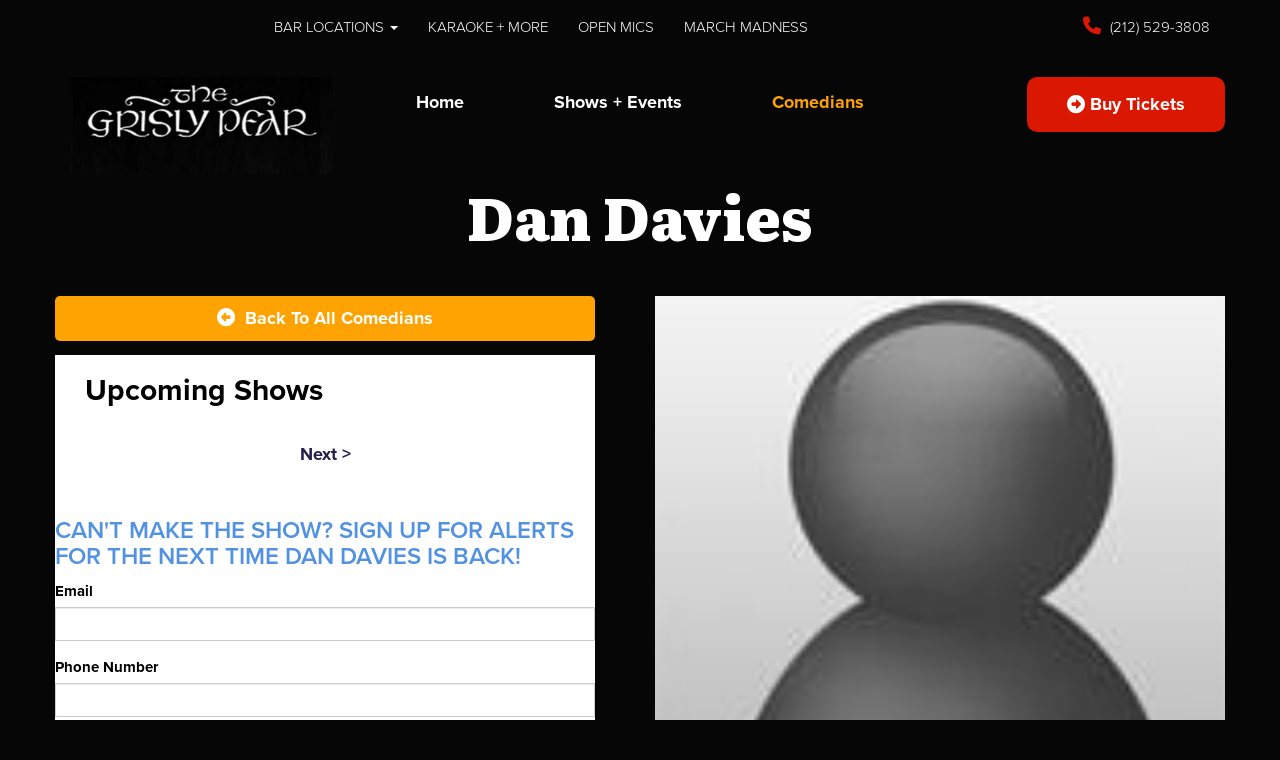

--- FILE ---
content_type: text/html; charset=utf-8
request_url: https://www.google.com/recaptcha/api2/anchor?ar=1&k=6Ld1_mkUAAAAAMKy1XzcDi7gaYinWnamKKe9oEZe&co=aHR0cHM6Ly93d3cuZ3Jpc2x5cGVhcnN0YW5kdXAuY29tOjQ0Mw..&hl=en&v=PoyoqOPhxBO7pBk68S4YbpHZ&size=normal&anchor-ms=20000&execute-ms=30000&cb=sw1mqjfo5k3p
body_size: 49353
content:
<!DOCTYPE HTML><html dir="ltr" lang="en"><head><meta http-equiv="Content-Type" content="text/html; charset=UTF-8">
<meta http-equiv="X-UA-Compatible" content="IE=edge">
<title>reCAPTCHA</title>
<style type="text/css">
/* cyrillic-ext */
@font-face {
  font-family: 'Roboto';
  font-style: normal;
  font-weight: 400;
  font-stretch: 100%;
  src: url(//fonts.gstatic.com/s/roboto/v48/KFO7CnqEu92Fr1ME7kSn66aGLdTylUAMa3GUBHMdazTgWw.woff2) format('woff2');
  unicode-range: U+0460-052F, U+1C80-1C8A, U+20B4, U+2DE0-2DFF, U+A640-A69F, U+FE2E-FE2F;
}
/* cyrillic */
@font-face {
  font-family: 'Roboto';
  font-style: normal;
  font-weight: 400;
  font-stretch: 100%;
  src: url(//fonts.gstatic.com/s/roboto/v48/KFO7CnqEu92Fr1ME7kSn66aGLdTylUAMa3iUBHMdazTgWw.woff2) format('woff2');
  unicode-range: U+0301, U+0400-045F, U+0490-0491, U+04B0-04B1, U+2116;
}
/* greek-ext */
@font-face {
  font-family: 'Roboto';
  font-style: normal;
  font-weight: 400;
  font-stretch: 100%;
  src: url(//fonts.gstatic.com/s/roboto/v48/KFO7CnqEu92Fr1ME7kSn66aGLdTylUAMa3CUBHMdazTgWw.woff2) format('woff2');
  unicode-range: U+1F00-1FFF;
}
/* greek */
@font-face {
  font-family: 'Roboto';
  font-style: normal;
  font-weight: 400;
  font-stretch: 100%;
  src: url(//fonts.gstatic.com/s/roboto/v48/KFO7CnqEu92Fr1ME7kSn66aGLdTylUAMa3-UBHMdazTgWw.woff2) format('woff2');
  unicode-range: U+0370-0377, U+037A-037F, U+0384-038A, U+038C, U+038E-03A1, U+03A3-03FF;
}
/* math */
@font-face {
  font-family: 'Roboto';
  font-style: normal;
  font-weight: 400;
  font-stretch: 100%;
  src: url(//fonts.gstatic.com/s/roboto/v48/KFO7CnqEu92Fr1ME7kSn66aGLdTylUAMawCUBHMdazTgWw.woff2) format('woff2');
  unicode-range: U+0302-0303, U+0305, U+0307-0308, U+0310, U+0312, U+0315, U+031A, U+0326-0327, U+032C, U+032F-0330, U+0332-0333, U+0338, U+033A, U+0346, U+034D, U+0391-03A1, U+03A3-03A9, U+03B1-03C9, U+03D1, U+03D5-03D6, U+03F0-03F1, U+03F4-03F5, U+2016-2017, U+2034-2038, U+203C, U+2040, U+2043, U+2047, U+2050, U+2057, U+205F, U+2070-2071, U+2074-208E, U+2090-209C, U+20D0-20DC, U+20E1, U+20E5-20EF, U+2100-2112, U+2114-2115, U+2117-2121, U+2123-214F, U+2190, U+2192, U+2194-21AE, U+21B0-21E5, U+21F1-21F2, U+21F4-2211, U+2213-2214, U+2216-22FF, U+2308-230B, U+2310, U+2319, U+231C-2321, U+2336-237A, U+237C, U+2395, U+239B-23B7, U+23D0, U+23DC-23E1, U+2474-2475, U+25AF, U+25B3, U+25B7, U+25BD, U+25C1, U+25CA, U+25CC, U+25FB, U+266D-266F, U+27C0-27FF, U+2900-2AFF, U+2B0E-2B11, U+2B30-2B4C, U+2BFE, U+3030, U+FF5B, U+FF5D, U+1D400-1D7FF, U+1EE00-1EEFF;
}
/* symbols */
@font-face {
  font-family: 'Roboto';
  font-style: normal;
  font-weight: 400;
  font-stretch: 100%;
  src: url(//fonts.gstatic.com/s/roboto/v48/KFO7CnqEu92Fr1ME7kSn66aGLdTylUAMaxKUBHMdazTgWw.woff2) format('woff2');
  unicode-range: U+0001-000C, U+000E-001F, U+007F-009F, U+20DD-20E0, U+20E2-20E4, U+2150-218F, U+2190, U+2192, U+2194-2199, U+21AF, U+21E6-21F0, U+21F3, U+2218-2219, U+2299, U+22C4-22C6, U+2300-243F, U+2440-244A, U+2460-24FF, U+25A0-27BF, U+2800-28FF, U+2921-2922, U+2981, U+29BF, U+29EB, U+2B00-2BFF, U+4DC0-4DFF, U+FFF9-FFFB, U+10140-1018E, U+10190-1019C, U+101A0, U+101D0-101FD, U+102E0-102FB, U+10E60-10E7E, U+1D2C0-1D2D3, U+1D2E0-1D37F, U+1F000-1F0FF, U+1F100-1F1AD, U+1F1E6-1F1FF, U+1F30D-1F30F, U+1F315, U+1F31C, U+1F31E, U+1F320-1F32C, U+1F336, U+1F378, U+1F37D, U+1F382, U+1F393-1F39F, U+1F3A7-1F3A8, U+1F3AC-1F3AF, U+1F3C2, U+1F3C4-1F3C6, U+1F3CA-1F3CE, U+1F3D4-1F3E0, U+1F3ED, U+1F3F1-1F3F3, U+1F3F5-1F3F7, U+1F408, U+1F415, U+1F41F, U+1F426, U+1F43F, U+1F441-1F442, U+1F444, U+1F446-1F449, U+1F44C-1F44E, U+1F453, U+1F46A, U+1F47D, U+1F4A3, U+1F4B0, U+1F4B3, U+1F4B9, U+1F4BB, U+1F4BF, U+1F4C8-1F4CB, U+1F4D6, U+1F4DA, U+1F4DF, U+1F4E3-1F4E6, U+1F4EA-1F4ED, U+1F4F7, U+1F4F9-1F4FB, U+1F4FD-1F4FE, U+1F503, U+1F507-1F50B, U+1F50D, U+1F512-1F513, U+1F53E-1F54A, U+1F54F-1F5FA, U+1F610, U+1F650-1F67F, U+1F687, U+1F68D, U+1F691, U+1F694, U+1F698, U+1F6AD, U+1F6B2, U+1F6B9-1F6BA, U+1F6BC, U+1F6C6-1F6CF, U+1F6D3-1F6D7, U+1F6E0-1F6EA, U+1F6F0-1F6F3, U+1F6F7-1F6FC, U+1F700-1F7FF, U+1F800-1F80B, U+1F810-1F847, U+1F850-1F859, U+1F860-1F887, U+1F890-1F8AD, U+1F8B0-1F8BB, U+1F8C0-1F8C1, U+1F900-1F90B, U+1F93B, U+1F946, U+1F984, U+1F996, U+1F9E9, U+1FA00-1FA6F, U+1FA70-1FA7C, U+1FA80-1FA89, U+1FA8F-1FAC6, U+1FACE-1FADC, U+1FADF-1FAE9, U+1FAF0-1FAF8, U+1FB00-1FBFF;
}
/* vietnamese */
@font-face {
  font-family: 'Roboto';
  font-style: normal;
  font-weight: 400;
  font-stretch: 100%;
  src: url(//fonts.gstatic.com/s/roboto/v48/KFO7CnqEu92Fr1ME7kSn66aGLdTylUAMa3OUBHMdazTgWw.woff2) format('woff2');
  unicode-range: U+0102-0103, U+0110-0111, U+0128-0129, U+0168-0169, U+01A0-01A1, U+01AF-01B0, U+0300-0301, U+0303-0304, U+0308-0309, U+0323, U+0329, U+1EA0-1EF9, U+20AB;
}
/* latin-ext */
@font-face {
  font-family: 'Roboto';
  font-style: normal;
  font-weight: 400;
  font-stretch: 100%;
  src: url(//fonts.gstatic.com/s/roboto/v48/KFO7CnqEu92Fr1ME7kSn66aGLdTylUAMa3KUBHMdazTgWw.woff2) format('woff2');
  unicode-range: U+0100-02BA, U+02BD-02C5, U+02C7-02CC, U+02CE-02D7, U+02DD-02FF, U+0304, U+0308, U+0329, U+1D00-1DBF, U+1E00-1E9F, U+1EF2-1EFF, U+2020, U+20A0-20AB, U+20AD-20C0, U+2113, U+2C60-2C7F, U+A720-A7FF;
}
/* latin */
@font-face {
  font-family: 'Roboto';
  font-style: normal;
  font-weight: 400;
  font-stretch: 100%;
  src: url(//fonts.gstatic.com/s/roboto/v48/KFO7CnqEu92Fr1ME7kSn66aGLdTylUAMa3yUBHMdazQ.woff2) format('woff2');
  unicode-range: U+0000-00FF, U+0131, U+0152-0153, U+02BB-02BC, U+02C6, U+02DA, U+02DC, U+0304, U+0308, U+0329, U+2000-206F, U+20AC, U+2122, U+2191, U+2193, U+2212, U+2215, U+FEFF, U+FFFD;
}
/* cyrillic-ext */
@font-face {
  font-family: 'Roboto';
  font-style: normal;
  font-weight: 500;
  font-stretch: 100%;
  src: url(//fonts.gstatic.com/s/roboto/v48/KFO7CnqEu92Fr1ME7kSn66aGLdTylUAMa3GUBHMdazTgWw.woff2) format('woff2');
  unicode-range: U+0460-052F, U+1C80-1C8A, U+20B4, U+2DE0-2DFF, U+A640-A69F, U+FE2E-FE2F;
}
/* cyrillic */
@font-face {
  font-family: 'Roboto';
  font-style: normal;
  font-weight: 500;
  font-stretch: 100%;
  src: url(//fonts.gstatic.com/s/roboto/v48/KFO7CnqEu92Fr1ME7kSn66aGLdTylUAMa3iUBHMdazTgWw.woff2) format('woff2');
  unicode-range: U+0301, U+0400-045F, U+0490-0491, U+04B0-04B1, U+2116;
}
/* greek-ext */
@font-face {
  font-family: 'Roboto';
  font-style: normal;
  font-weight: 500;
  font-stretch: 100%;
  src: url(//fonts.gstatic.com/s/roboto/v48/KFO7CnqEu92Fr1ME7kSn66aGLdTylUAMa3CUBHMdazTgWw.woff2) format('woff2');
  unicode-range: U+1F00-1FFF;
}
/* greek */
@font-face {
  font-family: 'Roboto';
  font-style: normal;
  font-weight: 500;
  font-stretch: 100%;
  src: url(//fonts.gstatic.com/s/roboto/v48/KFO7CnqEu92Fr1ME7kSn66aGLdTylUAMa3-UBHMdazTgWw.woff2) format('woff2');
  unicode-range: U+0370-0377, U+037A-037F, U+0384-038A, U+038C, U+038E-03A1, U+03A3-03FF;
}
/* math */
@font-face {
  font-family: 'Roboto';
  font-style: normal;
  font-weight: 500;
  font-stretch: 100%;
  src: url(//fonts.gstatic.com/s/roboto/v48/KFO7CnqEu92Fr1ME7kSn66aGLdTylUAMawCUBHMdazTgWw.woff2) format('woff2');
  unicode-range: U+0302-0303, U+0305, U+0307-0308, U+0310, U+0312, U+0315, U+031A, U+0326-0327, U+032C, U+032F-0330, U+0332-0333, U+0338, U+033A, U+0346, U+034D, U+0391-03A1, U+03A3-03A9, U+03B1-03C9, U+03D1, U+03D5-03D6, U+03F0-03F1, U+03F4-03F5, U+2016-2017, U+2034-2038, U+203C, U+2040, U+2043, U+2047, U+2050, U+2057, U+205F, U+2070-2071, U+2074-208E, U+2090-209C, U+20D0-20DC, U+20E1, U+20E5-20EF, U+2100-2112, U+2114-2115, U+2117-2121, U+2123-214F, U+2190, U+2192, U+2194-21AE, U+21B0-21E5, U+21F1-21F2, U+21F4-2211, U+2213-2214, U+2216-22FF, U+2308-230B, U+2310, U+2319, U+231C-2321, U+2336-237A, U+237C, U+2395, U+239B-23B7, U+23D0, U+23DC-23E1, U+2474-2475, U+25AF, U+25B3, U+25B7, U+25BD, U+25C1, U+25CA, U+25CC, U+25FB, U+266D-266F, U+27C0-27FF, U+2900-2AFF, U+2B0E-2B11, U+2B30-2B4C, U+2BFE, U+3030, U+FF5B, U+FF5D, U+1D400-1D7FF, U+1EE00-1EEFF;
}
/* symbols */
@font-face {
  font-family: 'Roboto';
  font-style: normal;
  font-weight: 500;
  font-stretch: 100%;
  src: url(//fonts.gstatic.com/s/roboto/v48/KFO7CnqEu92Fr1ME7kSn66aGLdTylUAMaxKUBHMdazTgWw.woff2) format('woff2');
  unicode-range: U+0001-000C, U+000E-001F, U+007F-009F, U+20DD-20E0, U+20E2-20E4, U+2150-218F, U+2190, U+2192, U+2194-2199, U+21AF, U+21E6-21F0, U+21F3, U+2218-2219, U+2299, U+22C4-22C6, U+2300-243F, U+2440-244A, U+2460-24FF, U+25A0-27BF, U+2800-28FF, U+2921-2922, U+2981, U+29BF, U+29EB, U+2B00-2BFF, U+4DC0-4DFF, U+FFF9-FFFB, U+10140-1018E, U+10190-1019C, U+101A0, U+101D0-101FD, U+102E0-102FB, U+10E60-10E7E, U+1D2C0-1D2D3, U+1D2E0-1D37F, U+1F000-1F0FF, U+1F100-1F1AD, U+1F1E6-1F1FF, U+1F30D-1F30F, U+1F315, U+1F31C, U+1F31E, U+1F320-1F32C, U+1F336, U+1F378, U+1F37D, U+1F382, U+1F393-1F39F, U+1F3A7-1F3A8, U+1F3AC-1F3AF, U+1F3C2, U+1F3C4-1F3C6, U+1F3CA-1F3CE, U+1F3D4-1F3E0, U+1F3ED, U+1F3F1-1F3F3, U+1F3F5-1F3F7, U+1F408, U+1F415, U+1F41F, U+1F426, U+1F43F, U+1F441-1F442, U+1F444, U+1F446-1F449, U+1F44C-1F44E, U+1F453, U+1F46A, U+1F47D, U+1F4A3, U+1F4B0, U+1F4B3, U+1F4B9, U+1F4BB, U+1F4BF, U+1F4C8-1F4CB, U+1F4D6, U+1F4DA, U+1F4DF, U+1F4E3-1F4E6, U+1F4EA-1F4ED, U+1F4F7, U+1F4F9-1F4FB, U+1F4FD-1F4FE, U+1F503, U+1F507-1F50B, U+1F50D, U+1F512-1F513, U+1F53E-1F54A, U+1F54F-1F5FA, U+1F610, U+1F650-1F67F, U+1F687, U+1F68D, U+1F691, U+1F694, U+1F698, U+1F6AD, U+1F6B2, U+1F6B9-1F6BA, U+1F6BC, U+1F6C6-1F6CF, U+1F6D3-1F6D7, U+1F6E0-1F6EA, U+1F6F0-1F6F3, U+1F6F7-1F6FC, U+1F700-1F7FF, U+1F800-1F80B, U+1F810-1F847, U+1F850-1F859, U+1F860-1F887, U+1F890-1F8AD, U+1F8B0-1F8BB, U+1F8C0-1F8C1, U+1F900-1F90B, U+1F93B, U+1F946, U+1F984, U+1F996, U+1F9E9, U+1FA00-1FA6F, U+1FA70-1FA7C, U+1FA80-1FA89, U+1FA8F-1FAC6, U+1FACE-1FADC, U+1FADF-1FAE9, U+1FAF0-1FAF8, U+1FB00-1FBFF;
}
/* vietnamese */
@font-face {
  font-family: 'Roboto';
  font-style: normal;
  font-weight: 500;
  font-stretch: 100%;
  src: url(//fonts.gstatic.com/s/roboto/v48/KFO7CnqEu92Fr1ME7kSn66aGLdTylUAMa3OUBHMdazTgWw.woff2) format('woff2');
  unicode-range: U+0102-0103, U+0110-0111, U+0128-0129, U+0168-0169, U+01A0-01A1, U+01AF-01B0, U+0300-0301, U+0303-0304, U+0308-0309, U+0323, U+0329, U+1EA0-1EF9, U+20AB;
}
/* latin-ext */
@font-face {
  font-family: 'Roboto';
  font-style: normal;
  font-weight: 500;
  font-stretch: 100%;
  src: url(//fonts.gstatic.com/s/roboto/v48/KFO7CnqEu92Fr1ME7kSn66aGLdTylUAMa3KUBHMdazTgWw.woff2) format('woff2');
  unicode-range: U+0100-02BA, U+02BD-02C5, U+02C7-02CC, U+02CE-02D7, U+02DD-02FF, U+0304, U+0308, U+0329, U+1D00-1DBF, U+1E00-1E9F, U+1EF2-1EFF, U+2020, U+20A0-20AB, U+20AD-20C0, U+2113, U+2C60-2C7F, U+A720-A7FF;
}
/* latin */
@font-face {
  font-family: 'Roboto';
  font-style: normal;
  font-weight: 500;
  font-stretch: 100%;
  src: url(//fonts.gstatic.com/s/roboto/v48/KFO7CnqEu92Fr1ME7kSn66aGLdTylUAMa3yUBHMdazQ.woff2) format('woff2');
  unicode-range: U+0000-00FF, U+0131, U+0152-0153, U+02BB-02BC, U+02C6, U+02DA, U+02DC, U+0304, U+0308, U+0329, U+2000-206F, U+20AC, U+2122, U+2191, U+2193, U+2212, U+2215, U+FEFF, U+FFFD;
}
/* cyrillic-ext */
@font-face {
  font-family: 'Roboto';
  font-style: normal;
  font-weight: 900;
  font-stretch: 100%;
  src: url(//fonts.gstatic.com/s/roboto/v48/KFO7CnqEu92Fr1ME7kSn66aGLdTylUAMa3GUBHMdazTgWw.woff2) format('woff2');
  unicode-range: U+0460-052F, U+1C80-1C8A, U+20B4, U+2DE0-2DFF, U+A640-A69F, U+FE2E-FE2F;
}
/* cyrillic */
@font-face {
  font-family: 'Roboto';
  font-style: normal;
  font-weight: 900;
  font-stretch: 100%;
  src: url(//fonts.gstatic.com/s/roboto/v48/KFO7CnqEu92Fr1ME7kSn66aGLdTylUAMa3iUBHMdazTgWw.woff2) format('woff2');
  unicode-range: U+0301, U+0400-045F, U+0490-0491, U+04B0-04B1, U+2116;
}
/* greek-ext */
@font-face {
  font-family: 'Roboto';
  font-style: normal;
  font-weight: 900;
  font-stretch: 100%;
  src: url(//fonts.gstatic.com/s/roboto/v48/KFO7CnqEu92Fr1ME7kSn66aGLdTylUAMa3CUBHMdazTgWw.woff2) format('woff2');
  unicode-range: U+1F00-1FFF;
}
/* greek */
@font-face {
  font-family: 'Roboto';
  font-style: normal;
  font-weight: 900;
  font-stretch: 100%;
  src: url(//fonts.gstatic.com/s/roboto/v48/KFO7CnqEu92Fr1ME7kSn66aGLdTylUAMa3-UBHMdazTgWw.woff2) format('woff2');
  unicode-range: U+0370-0377, U+037A-037F, U+0384-038A, U+038C, U+038E-03A1, U+03A3-03FF;
}
/* math */
@font-face {
  font-family: 'Roboto';
  font-style: normal;
  font-weight: 900;
  font-stretch: 100%;
  src: url(//fonts.gstatic.com/s/roboto/v48/KFO7CnqEu92Fr1ME7kSn66aGLdTylUAMawCUBHMdazTgWw.woff2) format('woff2');
  unicode-range: U+0302-0303, U+0305, U+0307-0308, U+0310, U+0312, U+0315, U+031A, U+0326-0327, U+032C, U+032F-0330, U+0332-0333, U+0338, U+033A, U+0346, U+034D, U+0391-03A1, U+03A3-03A9, U+03B1-03C9, U+03D1, U+03D5-03D6, U+03F0-03F1, U+03F4-03F5, U+2016-2017, U+2034-2038, U+203C, U+2040, U+2043, U+2047, U+2050, U+2057, U+205F, U+2070-2071, U+2074-208E, U+2090-209C, U+20D0-20DC, U+20E1, U+20E5-20EF, U+2100-2112, U+2114-2115, U+2117-2121, U+2123-214F, U+2190, U+2192, U+2194-21AE, U+21B0-21E5, U+21F1-21F2, U+21F4-2211, U+2213-2214, U+2216-22FF, U+2308-230B, U+2310, U+2319, U+231C-2321, U+2336-237A, U+237C, U+2395, U+239B-23B7, U+23D0, U+23DC-23E1, U+2474-2475, U+25AF, U+25B3, U+25B7, U+25BD, U+25C1, U+25CA, U+25CC, U+25FB, U+266D-266F, U+27C0-27FF, U+2900-2AFF, U+2B0E-2B11, U+2B30-2B4C, U+2BFE, U+3030, U+FF5B, U+FF5D, U+1D400-1D7FF, U+1EE00-1EEFF;
}
/* symbols */
@font-face {
  font-family: 'Roboto';
  font-style: normal;
  font-weight: 900;
  font-stretch: 100%;
  src: url(//fonts.gstatic.com/s/roboto/v48/KFO7CnqEu92Fr1ME7kSn66aGLdTylUAMaxKUBHMdazTgWw.woff2) format('woff2');
  unicode-range: U+0001-000C, U+000E-001F, U+007F-009F, U+20DD-20E0, U+20E2-20E4, U+2150-218F, U+2190, U+2192, U+2194-2199, U+21AF, U+21E6-21F0, U+21F3, U+2218-2219, U+2299, U+22C4-22C6, U+2300-243F, U+2440-244A, U+2460-24FF, U+25A0-27BF, U+2800-28FF, U+2921-2922, U+2981, U+29BF, U+29EB, U+2B00-2BFF, U+4DC0-4DFF, U+FFF9-FFFB, U+10140-1018E, U+10190-1019C, U+101A0, U+101D0-101FD, U+102E0-102FB, U+10E60-10E7E, U+1D2C0-1D2D3, U+1D2E0-1D37F, U+1F000-1F0FF, U+1F100-1F1AD, U+1F1E6-1F1FF, U+1F30D-1F30F, U+1F315, U+1F31C, U+1F31E, U+1F320-1F32C, U+1F336, U+1F378, U+1F37D, U+1F382, U+1F393-1F39F, U+1F3A7-1F3A8, U+1F3AC-1F3AF, U+1F3C2, U+1F3C4-1F3C6, U+1F3CA-1F3CE, U+1F3D4-1F3E0, U+1F3ED, U+1F3F1-1F3F3, U+1F3F5-1F3F7, U+1F408, U+1F415, U+1F41F, U+1F426, U+1F43F, U+1F441-1F442, U+1F444, U+1F446-1F449, U+1F44C-1F44E, U+1F453, U+1F46A, U+1F47D, U+1F4A3, U+1F4B0, U+1F4B3, U+1F4B9, U+1F4BB, U+1F4BF, U+1F4C8-1F4CB, U+1F4D6, U+1F4DA, U+1F4DF, U+1F4E3-1F4E6, U+1F4EA-1F4ED, U+1F4F7, U+1F4F9-1F4FB, U+1F4FD-1F4FE, U+1F503, U+1F507-1F50B, U+1F50D, U+1F512-1F513, U+1F53E-1F54A, U+1F54F-1F5FA, U+1F610, U+1F650-1F67F, U+1F687, U+1F68D, U+1F691, U+1F694, U+1F698, U+1F6AD, U+1F6B2, U+1F6B9-1F6BA, U+1F6BC, U+1F6C6-1F6CF, U+1F6D3-1F6D7, U+1F6E0-1F6EA, U+1F6F0-1F6F3, U+1F6F7-1F6FC, U+1F700-1F7FF, U+1F800-1F80B, U+1F810-1F847, U+1F850-1F859, U+1F860-1F887, U+1F890-1F8AD, U+1F8B0-1F8BB, U+1F8C0-1F8C1, U+1F900-1F90B, U+1F93B, U+1F946, U+1F984, U+1F996, U+1F9E9, U+1FA00-1FA6F, U+1FA70-1FA7C, U+1FA80-1FA89, U+1FA8F-1FAC6, U+1FACE-1FADC, U+1FADF-1FAE9, U+1FAF0-1FAF8, U+1FB00-1FBFF;
}
/* vietnamese */
@font-face {
  font-family: 'Roboto';
  font-style: normal;
  font-weight: 900;
  font-stretch: 100%;
  src: url(//fonts.gstatic.com/s/roboto/v48/KFO7CnqEu92Fr1ME7kSn66aGLdTylUAMa3OUBHMdazTgWw.woff2) format('woff2');
  unicode-range: U+0102-0103, U+0110-0111, U+0128-0129, U+0168-0169, U+01A0-01A1, U+01AF-01B0, U+0300-0301, U+0303-0304, U+0308-0309, U+0323, U+0329, U+1EA0-1EF9, U+20AB;
}
/* latin-ext */
@font-face {
  font-family: 'Roboto';
  font-style: normal;
  font-weight: 900;
  font-stretch: 100%;
  src: url(//fonts.gstatic.com/s/roboto/v48/KFO7CnqEu92Fr1ME7kSn66aGLdTylUAMa3KUBHMdazTgWw.woff2) format('woff2');
  unicode-range: U+0100-02BA, U+02BD-02C5, U+02C7-02CC, U+02CE-02D7, U+02DD-02FF, U+0304, U+0308, U+0329, U+1D00-1DBF, U+1E00-1E9F, U+1EF2-1EFF, U+2020, U+20A0-20AB, U+20AD-20C0, U+2113, U+2C60-2C7F, U+A720-A7FF;
}
/* latin */
@font-face {
  font-family: 'Roboto';
  font-style: normal;
  font-weight: 900;
  font-stretch: 100%;
  src: url(//fonts.gstatic.com/s/roboto/v48/KFO7CnqEu92Fr1ME7kSn66aGLdTylUAMa3yUBHMdazQ.woff2) format('woff2');
  unicode-range: U+0000-00FF, U+0131, U+0152-0153, U+02BB-02BC, U+02C6, U+02DA, U+02DC, U+0304, U+0308, U+0329, U+2000-206F, U+20AC, U+2122, U+2191, U+2193, U+2212, U+2215, U+FEFF, U+FFFD;
}

</style>
<link rel="stylesheet" type="text/css" href="https://www.gstatic.com/recaptcha/releases/PoyoqOPhxBO7pBk68S4YbpHZ/styles__ltr.css">
<script nonce="iFXhETyRF65piTl6lFXmUg" type="text/javascript">window['__recaptcha_api'] = 'https://www.google.com/recaptcha/api2/';</script>
<script type="text/javascript" src="https://www.gstatic.com/recaptcha/releases/PoyoqOPhxBO7pBk68S4YbpHZ/recaptcha__en.js" nonce="iFXhETyRF65piTl6lFXmUg">
      
    </script></head>
<body><div id="rc-anchor-alert" class="rc-anchor-alert"></div>
<input type="hidden" id="recaptcha-token" value="[base64]">
<script type="text/javascript" nonce="iFXhETyRF65piTl6lFXmUg">
      recaptcha.anchor.Main.init("[\x22ainput\x22,[\x22bgdata\x22,\x22\x22,\[base64]/[base64]/[base64]/ZyhXLGgpOnEoW04sMjEsbF0sVywwKSxoKSxmYWxzZSxmYWxzZSl9Y2F0Y2goayl7RygzNTgsVyk/[base64]/[base64]/[base64]/[base64]/[base64]/[base64]/[base64]/bmV3IEJbT10oRFswXSk6dz09Mj9uZXcgQltPXShEWzBdLERbMV0pOnc9PTM/bmV3IEJbT10oRFswXSxEWzFdLERbMl0pOnc9PTQ/[base64]/[base64]/[base64]/[base64]/[base64]\\u003d\x22,\[base64]\\u003d\x22,\x22wqrCh13CsCIiSwlhwooaFm0LwpbClsKpwp1Yw7hOw6TDisK0wpcmw5sSwpvDnQvCuhrCkMKYwqfDgD/[base64]/wpHCjiLDnTLCmMK+wq3ChMOZR8OUwqjCrcOPfHbCnHnDsQvDvcOqwo9Mwp/[base64]/[base64]/DrwzCgDNWFcK9AH/Drx5Sw6t2w49fwrHDtmofwrhAwqXDoMKnw5lLwr/Du8KpHg5wOcKmSsOFBsKAwqvCn0rCtyTCpT8dwojCllLDlnMpUsKFw47CvcK7w67CqcOFw5vCpcOlasKfwqXDt0LDsjrDuMOGUsKjDMK0OABhw5LDlGfDlsOuCMOtXMKfIyUOeMOOSsOIUBfDnTVLXsK4w5bDi8Osw7HCtlccw64Ww5A/w5Nlwr3ClTbDujMRw5vDjC/Cn8O+XAI+w41iw5wHwqUzJ8KwwrwPNcKrwqfCusKFRMKqVxRDw6DCt8KhPBJXOG/CqMKNw6jCnijDhDbCrcKQGybDj8ODw4vCqBIUe8OiwrAtcHMNcMOvwp/DlRzDpV0JwoR1XMKcQhxnwrvDssOiY2UweCDDtsKaMWjClSLCvsKPdsOUfmUnwo5bYsKcwqXCjAt+L8O1A8KxPnvChcOjwppKw5nDnnfDgsKuwrYXUz4Hw4PDlsKkwrlhw7dDJsOZcgFxwo7DusKqIk/DuhPDoCtxdsOgw6dyEsOkdFJaw4nDqShTYMOuf8OXwr/DtMOmNsOpwoDDrHLCrMO+GGE+ejw6VzTDnDXDqcKlNcKbKMOcYkTCrEcGYjYLLsOBwqs4w5fDmCQkKnFXM8Ozwq5/cWURbXJJw5l6wqMBCSN6IsKmw6Fjw70MfVBKMXxiASHCtcOwH1knwpXDqsOrMsORPmzDtzHCmwowYirDncKoQsK4QcOYwo3DvWLDs05yw5LDkwDCl8KHwoECCsOGw69Ewow2wr/DtcO1wrjDrMKaEcOXHyAjIMKrAFQLfcKJwrrDiB/CkMKPwonCk8O3PgzCgCYeZsONGg/CvMOjGMOlTkHCisKsBMOcGcKPwpXDji4vw7JswpPDv8O5wpFJfSfDvcOOw5kmOT1aw71PMMOAMjrDgcK3dWZZw4TCmFg5HMO4UHHDu8Otw43CuS/CiXfDvsOsw53CmGAhc8KaJDvCqGTDlsKAw4R1wrXDvMOTw6kIJEfDtBAswpZRP8OVUltJAsKdwpVcXsO/wpPDvMOUL3/Ck8Klw6fCmjPDk8K8w7HDv8Ksw4cSwotmRmh3w6nDtRt6bMKnw4bClMKyXsO5w5XDicKJwqxJTXdqHsK/CsKXwoMFFsOLPcOMAMOLw4/DsEXCp0LDvsOWwp7CnsKEwr5SJsKrwpfDk11fMRnDmn8Kw5Y3wos+wpnCjVTDr8KDw4PDpUpewqrCuMOVPB7CisOrw7BjwqzCth9ww5F1wrxbw7Arw7/DiMOpdsOGwoQrwr9/JMKuDMOAe3bCgTzDscKtV8KYTMOswppXwqMyJcK+w6d+wrFdw5M7MsKnw7/[base64]/[base64]/CisK9S1l/[base64]/CpFXDo8KCZ0AawqlBwr3DvhfDqcOgwo3DvcKmwrDDvsOowpQ3VcOJMUJ8w4RHVCQyw5s6wq3Du8OMw7VoVMKtK8ORX8OFH2jDlk/[base64]/[base64]/Cn3DDvcKLB8KfAUTDlcODw5EwXDh+wqDCosOUdjLDlQJ/w7rCicKlwpXClsK3esKDYF5PfRNVwrA0wrhGw6Bfwo/[base64]/CuSt/[base64]/OGgJScOOR8OWwqjCksKUISrCgEPDucOjNMOcwqDDq8KZflnDlH/DmVxWwonCg8OJMsKsUzVsfU/Cs8KCIsOYDcK7O3PCicK5I8K1YxvCpyTDtcODWsK4w6xbw4nCm8Ofw4jDiQ8KE1zDn0RmwrvClMKwT8K4w5fDiDDCvcOdwoTDs8KJel/Di8Obf2Jmw6lqJDjCosKSwr/[base64]/Cg8KFURYDwp16wpbCqcOzw4TDnsO5bcKgwrVaYjDDpsOaUsKCRcOKcsO5woPClC/ClsK1w5nCpXFKHlQIw59QTU3CosKXCntFBWNaw4hIw6jCt8OWfCnCg8OaVn/DqMO+w7fCmkvCl8K2acKeVcK4wrVWwqcbw47CsAPClnDCjcKuw5JkGkVtJcKXwqjDgVnDt8O3Um7Co0E/w4XCm8KDwrAPwqLCmcONwqbDhhHDmWh+d2nCjhE/[base64]/DtsKXJsKtw71ow5jDqsKGdW7ColjDkB3Co8Kywp7DnXZuT8KOEMOABMK9wqwNwp3CmT7Cs8Okw5kOXsKrb8KpfMKIQMKew79ew4dWwoN0d8OAwoLDk8Khw7VJwrDDpsOFwrgMwog2wod6w67DiWQSwp0Gw4/DhsKqwrbChBrCgEPChC7DkxjDssORwqTDhcKFwolZDi4hMGxFZE/CqDfDicOfw6vDhMKkQMKcw7JpPwrCkFEPbCbDhnBDSMO/[base64]/DmcKPTsKoP8KEw5fCtsKENsKdwr1+wr7DknTCssKATGMKKWZmwr40O15Nw5Iow6Z/IMK6TsOZwrcATW7CkBbCrgPDp8O4wpFMdSVDwpDDgcKYNMO0CcKZwo/DmMK5aVNbICTDoknCqsK6HcOZasKZV2jDs8KeF8O9VsKhUMK5w7jDjSTDhFUMaMOywozCjBvDiDIQwq7Du8Oow6zCssOndmfCmcKywoYrw4PDs8O3w6nDtE3DusKYwqjDrADDs8Oow5vDh2/CmcKEYCXDt8OIwoPDsibDrxfDnxU0w7Z1C8OJUcOswrbCtiDCjsOuw4RrQ8K7wrfDrcKTVTsEwofDlUPCscKowqdEwqoYIsKAM8KiDsKNRAQbw45ZU8KawonCrUnChhVmwr3Ds8KHL8Owwrx3Y8OgJSUIwoUowrsIScKpJMKfdsOrcmhGwrfCv8OAP0k3bXVTFHx/NjXDoCxfLsOdXcKowr7Dv8KkSiZBZMOSIiQRVcKUw5TDqSkWwrlXYDfCmUlofVrDi8OLwpnDscKrHhHCo3dYJTnChWLDscKiF3jCvmI7wo3CgMK0w4zDhyXDlXYrw6PCgsOPwqN/w5XCn8OkY8OqEsKbwoDCu8OFFXYTE0DCncOyJMOrwqwjG8KtKmPDocOnQsKEFArDhnXCm8OHw7LCsm7Ci8KILcOww77ChR44Ei3ClQAtwrfDmMObfMOmacKkAsKsw47Dmn/Ch8OywpLCncKVB01Kw47DksOMworCnjwERsOiw4HDogxTwoDCucKaw4XDicOJwqzDrMOtS8OGwpfCokvDsSXDujsPw5txwozCq1wBwrvDjcKqw4vDiT11MQ0mKMOrQ8KbccOsQsONXQ5Lw5dMw4wdw4NTJW7CiE8+A8OSGMKBw7JvwrDDrsOzO0rCnwt/w78Rw4DDhU5ewrtJwo03ChvDqmB3Cnxyw6/ChsOJDMKobFzDmsODw4Vhwp/DmsKbcsKNwo8lw745bEQqwqRpJ0PCpRrCmCvDsXPDsTPDtWFMw4HCizjDm8O0w5TChwbCo8OPbB1Rwoxww4otwp3DhMOsdHZPwoQEwqNYdMKJAsOcdcOSdHdFXsKtMx/[base64]/CmjrDqzphHW/DpcK+CcKowpbCp1DDgsKmw7hbwrfCsk3CuBDCl8O/[base64]/DvsOqw45YWBvCrcOIBGtXEGcbD8O/wpINwpQ/[base64]/CsF4ZGmDCncOowqLDnAtCTcOZw50zw5vDhsOHwovDqsKPNMKOwp1FBsO8e8ObdcOPbCkYwr/Ck8O6O8KRYURYV8ORRz/DjcK+wo4pHD7DpW/[base64]/CjC3Cm8OYVRg+wovDgRg7M34naE4WGA/DpxlJw5t1w5J6NsK+w7RvaMOLcMKIwqZGw6wCUwxkw6LDvQJGw7J0R8Otw7wnwqHDv1PCoRUiSsOxw7pmw6FJU8KDwr/CiA3DgQDCkMKQw5vDqyV/Bz4fw7TDpUBowqjClxvDmU7CkFd+woN8ZMK9wpoPwoZUwrgUHsK4w4HCtMKBw4NkdFjCh8KtBC0FGMKKV8OsMTzDpsOld8OXLTUgd8KyGn/DmsOcwoHDrsOGLHXDpMOTw5XCg8KHJzlmwp3CoRLCiDMuw4AnDsKuw7QmwphSXcKUwq7CgwnClFoowofCr8KrKiLDkMKww4AuPMKvNzzDi2zDgMOxwobDgTrDncONRgbDjmfDj0w0L8KTw4kKw4QCw5wNwoFFwpooSVRKLgFodcOgwr/[base64]/CsT8XaSlHw59lwpR6EcODw4jCp8KGbm4qwoh+ZxLCt8Okwr85wqFhwqHCgHDCqsOrQjXCgQJYVMOKWgbDtgkca8K9w6Y2bn9/fcOyw5pUZMKsM8O4ElxRClzCi8O+ZcKHQnfCrMKcORrCjhzCkR0ow4zDoEAjTcObwoPDjy9aJ24rwqjDkcKpfQ8iZsONOsKRwp3CuHXDhMO2F8O2w4lcw6zDsMK3w4/DhHDDgXPDhsOZw7jCi0jCnlHCgMK2w6Bmw6NrwoNvUQ8Hw4/DgsKRw74nwqvDi8KuX8O3wrFiE8Ocw6YvA2PCt18jw61Iw7smw5EkwrvCh8OzPGXCgGfCojHCkT3DicKjwrHCkMOeYsO+dcOMRH9gw4pCw5bClX/DusO/DMOcw4F2w4PClhJKambDoGrDr3k3wq/CnC4UAWnDmcOBTE9Dw6hhFMKfJGTDrSJ4E8Kcw7RNw4zCpsKtbCrCisKJwrBIUcKfUlfCokA2wpAGw6kECTZawrDCh8Kgw4lhPD56HzzCh8KfHcK1WcO2w5lVNQEnwqQRw7rCsk03w7bDh8OmM8OLC8KibcKlTlLDhnFKei/Cv8KAwpg3QcOfw6/CtcKdKnfDihXDp8KbUsK4wqQxw4LDscKZwrjCg8KaXcKPwrTCmk0SDcKNwp3Cn8KLFxXCgxQhP8OGendmw6DCkcOIVWDDtCgCUMOmwqVSY2ZmYQbDl8KhwrVaRsOBIHPCqjjDjcKTw4YewpMuwofDkUvDoU5zwpfCrsKrw6BnFcKUF8ONJy/[base64]/w7PDgcKkw7V2w7IiNMKew7Q8IBLDvDlDccOzEsKbEzUjw6dkcMONAcKYw47DgsOFwqlnYC3CusOUwqzCn0vDsxfDtcO2NMOmwr7DrEXCkHnDiUTCpG8YwptHT8OXwq3Ch8OQw70Qwp/DlcOaaQ5Sw6ZWW8OlWUgJwocrw4HDmAduYkXDlATCosKgwrliY8OSw4Eww5IEwpvDkcKLBiwEw6rCrjFMc8KIZMK5a8O/[base64]/wp7DgzvCmcK1w7Iww7bCvUU0w70Ec8KMF0LCuMKVw73DsQzDlMKPwozCuilXwqtLwrUdwpVbw64rLsO/[base64]/[base64]/[base64]/ClMO2wrJfw4/ChlLDk8OlwqPCqcOxZiR+woTCucO7FcOpw4XDn1XCr3HCjMOXw7vDrcKSKkbDjmDCvAzDvcO/[base64]/[base64]/LcOwRGHCjAzDsAbClU7CmR/Dj3BnwpJuwrvDvcOGwrgZw7YJFcOJVBBMw7bCvsOVw4LDhm5Gwpsvwp/CscOIw6JZUXfCisODWcOyw5cBw7jCq8KiBcKRFHR4w6UyI0g2w6nDsVDDsiPCjMKww4huKWTDsMKBKMOiw6MqNnrDncKSFsKPw5HCnsOoXsKbOgsMQ8OqGTMAwp/[base64]/UsKcCUzDvE0OTcO3G8KFw7PDn8KASFVEOcO7GF1lw4/Cln8/fUB1ZlJmX1YWVcKya8KwwoAjH8OuNMOjNMKjWcO4O8KHHMKDMMOBw4RRwpk/bsOVw4ZJaTw2InBCPMKVUzlmDXVVw5/DjsK+w7M7w6tiw49twqtTO1QjU0LCl8KAw64EUVTCiMO9XcO+w67DtsOee8KUbDHDk0HCuAUowrzCmcOBbSbChMODRMKDwoEuw53DrwcTw7N6Cn8HwoLDnT/CkMOHVcKFwpPDt8OKw4TCsTPDh8ODZsOawrUfwpPDpsK1w5bCssKMZcKDZ0d4EsOqOznCtR7CoMKVbsObwpHDu8K/CBkIw5zDpMOtwqVdw4rDvBXCiMOGw53DisKXw5zCucOWwp08BwhvBC3DiW8Qw4Qmwr5bKmwDN1LDj8KGw5vCqVfDrcO9PSXDhijDvMKvcMK4JW3DksOlVcK/w78HNGEgKcKFw6Jaw4HChgN2wpzCnsK3FMK9wokBwp47FcO/VDTCv8OjfMKYYx8ywojCicO7dMOlw5AXwqcwWEdfwqzDiAEZCsKlH8KvMEErw5o1w4rCucOiLsOdw5hMI8OHA8KuYyZTwq/ChcODBsKmMMKkRMOSacO8a8K7Bko6IsKcwrcmwq7Dn8K5w6FRKB7CqcOMw53CmzFODUkzwpTCvz4nw6PDhUDDm8KEwpw1QS3CusK+GyDDp8O8fFDDlT/[base64]/Dt3lET8Oyw7vDsMOiLsKLw4R5wppIw7l4w5lGJH5Uwo3CpcKscDHDnUsmbMOOScO3NMKAwqkWAkPCnsKXwobCs8KYw7rCnQbCsDnDqSvDoyvCgkPCncO1wqnDtXjDnENvc8KJwoLCpAHCoWnDnVwzw4g+wr/CosK+wpLDsDQCeMOrw6zDvcKqeMKFwrnDp8OXw6zCkTNNwpFEwqt0w4oGwqzCqTtfw5NwDW/DmsOAD23Dh0fDmMOSHMOWw5AHw5QBCsObwo/DhcOoMFjCrWUVHSTDvDVcwqElw4vDnGoRD33Ch2Q2AMK+EVtuw4ZxHzFpwrnDl8KsGUNPwq1Nw5gWw6ctGsOmVcOYw7jCjcKHwq/CisOiw4RHwo3CgihAwq3DoBXDpMKRNUvDl27DqsOQccOJAxdEw4EKw5sMIWnCjFlDwqgpwrpHDEtVQ8OzW8KVFsKzPMKgw6Rzw73DjsOiSU3DkCUZw5NSOsKHw7/[base64]/Dv8KmOkvDs8O/wqfCocK4YXZrJ8K4w7PClHAEK3s/woBJBzLDnyzCpytEDsOBw60YwqTChE3DlQfDpDPDpBfCmm3CssOgX8KKdX1Dw6wORGp7w7o4wr0cD8KKbRAvbnggBSo5wrfCkmzDoh/[base64]/DocKKwqxuwqQtwoLDh8KfasKlwoXDkgtrw5Vwwpddw4DDu8KNwoMXw5RBI8OMGXvDlHHDvsOkw7sAwqI0wrwlwpAzLQZXI8KuGsKhw4QGbWXDtR/ChMKXd1VoF8KsQislwpo1wqbDjsK7w77DjsO2NMOQKcO2FW/CmsKKIcKIwq/DnsOmW8OlwrPCvFnDt2rDqAHDtRcBJcKwOcONeT7Dh8KCIF9Zw43Cgz/[base64]/CgMOkwpFIAR9hX0pZOMOpw5vCs8OlbHnDpyNNB0kZclLCojlzfi0/WU8IDMKCHkzCqsK1AMKKw6jDoMKYLTgrEATDk8OOIMO6w53DkG/DhFvDk8OxwoLCvBt2CcKIw6TCsSTCgWLCu8KywoDDjMObbEgpH33Ds1FRcmJSD8ONw63CrlxjNHtbUXzCk8K8VMOBWsO0CMK+L8ONwr9vHivDscK5JkrDpMOIwpocP8KYw4Jyw6/DkUxUwqnCt1IQRcKzVcOfdsOifHXCi2TDkSNXwozDjTHCkAI3JVLCtsKKaMOeBinDhDonLMKDwrMxJw/CqnFewpAVwr3CocOrwrMkWnrClELCk30hwprDrh0Iw6LDtXtlwr7CjWtMw6TCpw0nwoIIw7UEwopRw7FIw6wzDcKawrPDh2XCt8OjG8KoR8Kbwr7CqRp/fwMGdcK4w6rCqsO4DMOVwrlPwrg5AQJIwq7CnkU4w5vDiQdew5fCqlltw7Mfw5jDrS8JwrkGw5rCvcKoVlzCjQhNRcOEUMKJwqHCssOQTiskLMO1w5rDmX7Dk8KMw6fCq8OtdcKxPQs2fz8pw4bCrExcw6HCg8OVwo0gwp9Owr/CsB/DnMKSXMO0w7R9aT1bAMOIwq5Uw53CtsOdw5FZEMK5RsKjZj3CtsKOw5PDkhDCn8KMfsOsXMOvD0kUQxwUwph1w59Kw4nDjR/CtTcZC8OxcTXDrHRWVMOuw7vCqUVswrPCkgZjQXvCuH7DsA9lwrZJF8OASRJ8w5oECElpwqPCtkzDnMOCw4dmLcOaG8O6HMKUw48GL8OZw5rDpMO4ecKgw63ClcOwCgvDp8KFw7k3OGPCvirDlA4FQcO4dggkw5vCmD/CisKmPjbCr3F0w7dSwo3CncKUw5vCkMKFaT7CjnDCpsKow5bDjcO3JMOzwroXwrXCjsKKAGknZxIRKcKJwofCoDDDsAfCpAEUw5k6wo3ChsO/VcKjBxTDugsUYMOXwrrCgGpNbisIworCky5Zw5cQTnjDuCXCp2BBAcKhw5LChcKZw68xJHjDrcOLwp7CvsOKIMO3M8OLX8K8w6XDjn/DvhjDn8OlMMKmHxzClws4KcOKwpsEGcOYwoUXHsO1w6x1woQTMMOxwqnDs8KpSCAxw5TDq8K8RRHDpULCusOkVTzDoz5yfiosw4PDjkXDkhXCqgUjQ0/DuDrCsWpxSxoGw6vDrMOnQEHDpm5TGjBpc8O+wo/Cs0hDw78Vw7QJw7kdwrrCicKrNCjDr8Kzwr4YwrnDj2ckw7NXGngob3jCoU7Cmnhnw4BydMOdOicSw7vCr8OnwoXDgTEhAcKEw4ISVRB1wqbCvcOtwq/DnMOkwpvCuMOjw7XDpcOFQ2JowpHCtTR8LinDgsOTRMOBw7rDkcOww4Nyw5PChMKYw6DCgsKPLnnCmDVfw7PCrFDCgGjDtMOWw4c6ZcKOTsKdBFrCuAoNw6nCt8Kmwrg5w4fDs8KQwrjDlmAWJ8OgwrLCj8K8w4tGBsOuY37CmMK/JiLDjMKrKMKTcWJTdVBfw5YCeWV/[base64]/CmF7CgMKtCQxLwoFgT27CrcOBw4bCqnvDh1rDuMO7Dw5HwpMNw58wYisOdXwdcjpFPcKlHcOhJMKhwoTCkQPCtMO6w5tUTjN9P13CvX8Aw4/CscO2w5TCi3ZxwqTDpypmw6bCrSxQw7MeRMKFwqFzEcK4w5s6XmA9w5zDvkxSL2trUsK5w60EZFopIMK9QjfCmcKFF0/Cs8KpN8OtAlDDr8Kiw7VmG8Kzw7AswobDvWtow6DCoEvDuUDCmcOYwoDCoQBdJ8O+w6sLbBPCqcK1CmokwpImBsOBEQRDUcK+wqE2XMOtw6/[base64]/CgSleE8Kfw7Vvw7rCmXjCj0TDuDcQw6tKbnXDiGfDlh8cwp7DgsOKdihXw5xgNm3Ct8Oyw5rCsj/DuzvDiW7CgMOJwooSw7VWwqTDs2/CicKcJcKuwoQcO1FOw59Iwo0LSglmXcKNwpl+w73Dp3YZwoHCh2fDn3TCknc1wpvCiMOnwqrCpF1hwoxiw7wyNsKcwqDDkMO5wrTClcO/L08Jw6DCpMKmSGrCkMOHw7RQw5DDnMKbwpJRcETCi8KUAyrDv8ORwoFAblJ/w7xGIsOXw4fCi8OOI3ctwoghRcOmwqFdPiAEw5Z/cEHDhsK6eBPDumovN8O/w6nCq8Ohw6HDrMOhwqdQwo7DjsKswpp/wozDpsOhwpnCpcKyUxgiw47CjcO/w47DpRsRIR5fw5/[base64]/[base64]/DpElZw6zCs8KZwq7DoMONwpvCqHrDsQVnw7nCkgnCucKuOHsew5TCs8KWLmXCrMKmw5sZVE/[base64]/[base64]/Do8Olwr/[base64]/DssOuw64jwpwqw6ZPw7wbwrvDosORw5DCjMOkFcKKw6dOw7XCuAxEW8O8BsKTw5bDtsKhwovDusKHZcK/w5LDuSkdwodAw4hbQkzDokfCizBKQx4Pw75eP8OIE8Ktw4ZIF8KUB8ObfCY+w7DCssKDwofDjk7DuhbDlWpUw4NRwodSwoHCjzFKwrnCszkKKsKdwpZrwpPCmsK9w4MDwo8jfMKVXlXDtzBZIMKhNzw/[base64]/CuMKgw58hQVo6w7/[base64]/DpMKvwo1mVHIWw4ZAw6nChgjCiCIlej0sEnjCtcKvf8KrwqNYKcOMCMKCQQMXc8OALUYcw4NmwoZDOMKyCMOcw6LCvSbCmCsyR8Kjw6jDhkBeRMKNJMOOWEFkw5nDu8OTOUHDmcKjwpM8Qm3CmMKqwqB3DsKHNzXCnG5xwoRawqXDoMOgA8OZwpzCrMKFwq/CnHNhw4XCvcK3Ei/DiMOMw4J3JsKTDhUjIcKRbcOkw4zDqmwWOMOJdsOAw43CnEbDnsOTfcKRByPClMKoAsKlw49PfncwU8KxAcKIw7bDpMKlwpdHVsK3KsOdwqJ0w7PDjMOGEFbCkjI5wolMFnF2w4DDlSHCocO/Zlxxw5clH07Do8OSwpnChMKxwojDhcKjwqLDkQAOwrDCq0PCpcOswqtcRRPDsMOnwoDDocKPwq1Dw43DhQ8zXkrDrTnCnWgKQnnDhiQLwoHCiwYLEcOLDmRXWsK9wp3DlMOiw7bDngUTXMKhB8KUPsOZw5EBLsKGDMKXwpjDlwDCg8OLwo5+wr/CiDw7KmDClcKVwq1pAEAtw6Aiw5YfbcOKw4PCn15Pw6VcHlHCqMK4w5oSw5XDnMOBHsKSey0eDjp9V8ONwobCsMKrZzR7w6U5w7rDtcOtw7cDw4XDty8Ow5fCqh3CoUfCtsKuwoUOwrHCi8OnwpIFw6PDv8Kcw67DlcOaTcOxD0rDglUNwqvDhcKHwpNAwo/DgcODw5IUHTLDj8Ozw4sFwodWwojCuAlrwrpGwqrDpmhLwrRiYHfCqMKCw6swEUNQwqbDjsKjS1ZHbsOZw44zw5QfaldwNcO/wqE8YHBgRCIowoBfRsObw6h5wrcJw7DDpcKsw4FzPsKMTknDscOWwqPCl8KMw4JgDMO2X8Ozw6XCnRx1JMKLw7PDrcKywpkbwpfDmBALcsKDXU4oSsO+wp8iWMOGBcOwXwHDpnVwZcKebAfDosKwISrCosK9w4HDusKJScOtwo/DhhnCv8Ocw6rDnGHDqU/CkMO6O8KYw4NgYBpHwqkjDhkBw6LCn8Kcw5LDkMKIwpjDhcOewqJVe8OAw4bCjMKkw4Y/STbCgVMeM3Bnw6ozw4ZNwo/Csk3DtXkrCz/Dg8ObewrCkzHDicKKEBfCu8K0w6zDo8KICFpWAFNpPMK3w4oUQD/[base64]/[base64]/[base64]/w7piw4/DlcO7w5V/CzPChwrCrh1zw7gsXUfCoHvCk8KgwpNVJkM1w6bDrsKhw4vCocKTMwoHw4cowpJRGw8MZcKCCzXDsMOlw7rChMKCwpvDhMOcwrTCuy7Ci8OtER/ClSMUA1JGwrvDkMOsIcKHI8KSLnrDncKHw5ALGMKFJHhFWMK4ScKZdwHCmF7DucOCwpLCnMOKY8ODwqbDmMKqw7LDv25sw7wPw543OGwURAdhwpHDkH/[base64]/d8KBHMOzIsKEwpc8wqfDvAFLwq4VwotIwpFuOWMrw5UUUnY0R8KYHsOnMEEjw7vDtMOaw5vDhDIfS8OgXDTCrsO5D8K/ZV3DpMO+wrgLJsOte8Kzw5oGW8OVbcKdw5Utw7dnwrDDlsOqwrjCmjfCs8KHwoltOMKVEMKGQcKxbWfDvMOGSFZ9TFNawpNnwpXDs8OEwqgkw5jCuTwiw5fClcO+wojCkcO+wrXCl8KzYMKFF8K3T3I/TsKBJsKbF8KBw6AuwrEjcSEzaMKZw5YoQMONw57Dv8O0w5VHJjnCm8O3D8OLwoDDmGnDhBgjwr0YwrhLwpo/EcOcY8Kmw7wJHUPDtVfDuFbDgMK/CCIkWmwEw63Cvx5sM8Kuw4NcwrBBw4nDsxvDkMOrIMK+RsOWB8OkwpB7wp8cdGEDa29TwqQ8w6U0w6wgcT/Di8KvfcOkwpJ6wqfCisO/w4/Cn31twojCosOgPsOuw5bDvsKpB0nDiFbDqsK4w6LDksOQe8KIBGLCpsO+w53CmDvDhsOUFRbDo8KeVEJlw7Qcw43ClGjDqzLCjcKqwo9GWm/Dog3CrsKlbMO6CMOYC8Otc3PDmHxowrlYYMOAREJ6flZIwrfCnMK+PjTDj8OGw4/[base64]/Drnw8DcODwobDrMKnwohZw6fCtCtkJRBDKsK6AMKTw7tVwrN/[base64]/CiGjCp2UQVMKOSsKjbcO7FsKResODPMKMw5rCiAjCrHDDncKUf27CsEbDq8OvbMK1wpXDrcOWw7U8w4vCj20VNS3DqcKZw5jDvG/[base64]/DlsOJbnQdwpTDq8OWw7FDcCMfwoPCsVvDoMKcdxjCmsOFwr7CqMK/[base64]/DhHAIAsO5J8Oxw6PCtHrDmcKJEcOWXHfCpMKBO2g8XRTDnALChcOow6jDiSjDuEN8w4pzfhsrH15tfMOrwq7DuRnCnzvDssKEw582wp9Cw44BesKHVsOpw6c9ADEPQg7DulRFb8OVwoJ4wonChsOPb8K5w5nCscOewovCmcOVIcKAwqpRYsKdwr3CpMOIwpTCrsO/w7kaEMKabMOgw4vDicK3w7F6wojDuMOTdQ9zDRoFw7FfXVQrw5ohw6giFH3CvcKtw5xmw5JvXBPDgcOtY1HDnhRfwq7DmcKtWRDCvhQSwqPDg8K7w6DDqcKWwo0iwptPXGBfLMOkw5vDohfCn0FlcQjDusOHUMOcw6nDkcKMwq7CjMKbw4/DkyxfwpkcI8KLUMOGw7fCh2dfwo8tVsKmB8Kaw4jDoMO6wqVCH8Krw5UUOcOkclRBw6zDvcOOw4vDtgI4RXczTMKmwonDpT9/[base64]/DuG/[base64]/[base64]/CosK4wqLDsXY9w57CisKwYAsFwr48asKXd8K5QDbClcK4wrkpCG3DhcOLd8KYw7g6w5XDtD3CuDXDuih9w5gHwoPDusOzwpQUAFHDvMOEwozDpDxsw6TDucK/I8KBw4TDih3Dk8O6wr7ChcK8w6bDo8OzwrLDr3XDs8Oyw4dIXCNnwpTCksOmw4vCji4WOi3CpVZeYcKVM8OCw7TDlcKxwot3w7tQK8OwajfDkAfCsVnCicKvMsOowrtPdMO9SMK/wrXDrMOXEMO2bcKQw5rCmR4OBMK8XAjClU/[base64]/Cs1PCpDbDs8KFwq7CgMKXwrTCpg5tI8O1dynDrsKjwoV2fU7DoUDDm3/[base64]/ChsOoPsObw73ClMKbwrxKNyvDvMO3w4TCj8KRJcK6MnrChVhjw5pBw5fCpMKAwoLCgMKoWsKXw6N/wqckwqXCv8O4R09qYm1Rw5VowrhSw7LDusKow7jDpzjDjFbCscKJAwnCiMK2acOLYcKQYcK5eBXDssOAwoknw4DCh2hJLyTCmsKDw7EtU8K4YUrCjT/[base64]/wrHClcKBCcOtw7jDuEzChXcLUcO2bDnCtWTDiEt7Y1jCgsK9wpNIw7wFXMOhTw7CqcKww5nDnMOuHhrCtsOow55+wohcSVs1R8K8JC5Zw7PCu8O3Hm8UYEIGC8K7b8KrLSnCp0E3V8OnZcK4N3xnwr/Do8OHMsOSw5h/KXDCunptPEPDqMOPwr/DnSPChRzDjE/CusKuDh1ucsKLSyZpwr4awrrCpMOWPcKdacK6Kj0MwqbCiF8zEMKMw7fCjcKBE8K3w57Dv8OUSVMhJsOYOcOTwqrCs2zDnMKucXfChMOkSj7DvsOuYgsewoFvwrQmwqXCslTDlsOZw5I+VsOHCMKXEsKBXcO/bMOkfcO/[base64]/[base64]/DslfChsKqwpLCj0d8GAbCv8OlRn1dWsK/ZSI+woLDpxnCs8KAGl/Cq8OJA8Osw7/CiMOKw5jDlcK9wpXCimtDwqIBEMKpw5MdwpZ7woPCtFnDj8ObaxnCpsOVbG/DgcOMVnN+FcO1WsKswo3DvsOkw7XDlWArIU/DjcK9wr5lwp3DtG/CkcKLw4DDp8Obwrwww7PDgMKVQCPDmVtnJzrCoAJWw415EkLDvzjCq8KQOA/CvsKIw5cCI38EHMO4DsOKwo7Ck8KTwoXCgGc7GWTDn8O2C8KBwqhpOF7Ch8Kqw6jDthcoByXDrsOaBcKIwoDCg3JGwqVkw53CuMOJMMKvwp3Cn2TDigwdwqDDriphwq/CisK/wqHChcKWbsO7wpjDmXrCkxHDnDNcw7jCiivCgsKUGiYBQcOhw5jDuSx/MwDDm8OgN8KVwq/DhSHDtcOoMcORPGJWUsKDWcOiei4xTsOiM8KQwp/CpcKywqDDizFrw7R0w7DDisOrBsKfC8KFDMOiNMOOfcKTw53DrGLCgE/DiH5sCcKjw5/Ck8OUwo/DicKHWMOuwrPDuH07BxLCtjTDhFlnP8KTw77DmRXDsHQQPcOswrlPwqdwDCvCqggsd8KwwqvCvcOMw7kUXcKFD8O5w6xGwod+wofDvcKAwpAFUU3CpMKtwooPwpo5MsOgZsKdwovDoQ56M8OOG8KOw5PDiMOAan9gw5DDixnDpjLDjDRkHm4HExvDocO/GBYGwpTCrkPCnXnCtsKnwp3DjMKQaDzCvFbDhx93USjCrEDCmEXCusOsB0zDo8KAwr7CplwuwpACwrHCpinDhsKHFMOxwovDmcOewq3DqSl5w6jCuxtKw4LDtcKCwpbCuFBcw6fCo2jCuMKELcK9wpnCm08Hw7h4eH3CqsKxwoQHw6hGajIjw5/Dk0tfwr16worDixUnJjNow7sHwpzCoX0Tw5Jyw6fDrE/DiMOQD8Kow6jDkcKPZ8O9w68KHcKdwr0Sw7U/w7jDjsOaWnEkwofChcOawoIww5HCoQ3DrsONFyTCmQZhwqHDlsKBw7lBwplqWcKAfTxfIU5lNMKHPMKvwr5lWDvCm8ORZl/[base64]/CtwtkwrIMw47ChApvDXkSUCPDnMOGdcOmfCw+wqJzQcKUw5U8cMKMw6UHw7LDgSQJScKuSXotZsKfaHLCqC3CvMOLV1HDkzwdw6xydm5Cw4HCkS/Dr1puEhMOw4vDtiR1wo58wohbw4BlIcKIw5rDr3rDksOtw5/[base64]/[base64]\\u003d\x22],null,[\x22conf\x22,null,\x226Ld1_mkUAAAAAMKy1XzcDi7gaYinWnamKKe9oEZe\x22,0,null,null,null,0,[21,125,63,73,95,87,41,43,42,83,102,105,109,121],[1017145,565],0,null,null,null,null,0,null,0,1,700,1,null,0,\[base64]/76lBhnEnQkZnOKMAhnM8xEZ\x22,0,0,null,null,1,null,0,1,null,null,null,0],\x22https://www.grislypearstandup.com:443\x22,null,[1,1,1],null,null,null,0,3600,[\x22https://www.google.com/intl/en/policies/privacy/\x22,\x22https://www.google.com/intl/en/policies/terms/\x22],\x22y0WbLUR4HaPPn9q3bbSXKUT9i9rXL7mPoP3gqAlEBFE\\u003d\x22,0,0,null,1,1769046575345,0,0,[131],null,[60,148,172],\x22RC-aKHpaT0YZ8Azrw\x22,null,null,null,null,null,\x220dAFcWeA5GdJf2ZrHFhVi_tQM9xDDiwoQz6HmGy1LKDJM49X7NpwxkT99x-Ozk-nW8biNQtAWn8aVXUzoF-He4rdr_vwevCFx0Nw\x22,1769129375350]");
    </script></body></html>